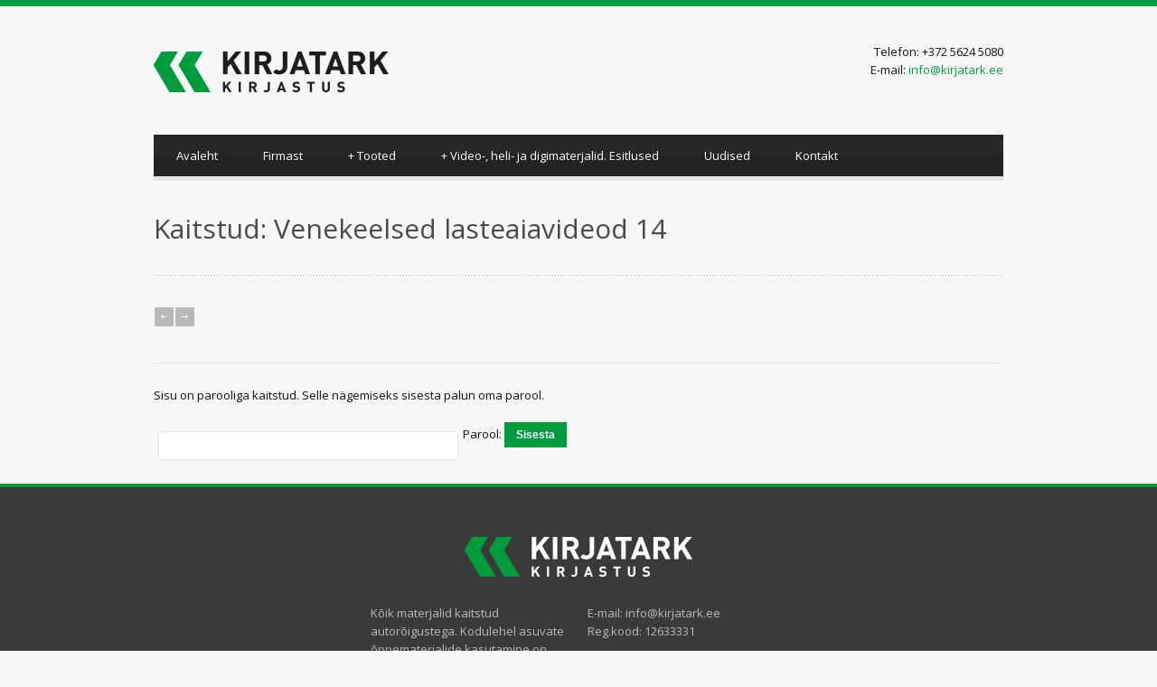

--- FILE ---
content_type: text/html; charset=UTF-8
request_url: https://kirjatark.ee/portfolio/venekeelsed-lasteaiavideod-14/
body_size: 5849
content:
<!DOCTYPE html>
<!--[if lt IE 7]><html class="no-js lt-ie9 lt-ie8 lt-ie7" lang="et"> <![endif]-->
<!--[if IE 7]><html class="no-js lt-ie9 lt-ie8" lang="et"> <![endif]-->
<!--[if IE 8]><html class="no-js lt-ie9" lang="et"> <![endif]-->
<!--[if gt IE 8]><!--> <html class="no-js" lang="et"> <!--<![endif]-->
<head>
<title>Venekeelsed lasteaiavideod 14</title>


	<!-- Basic Page Needs
  ================================================== -->
	<meta charset="UTF-8" />
	

	<!--[if lt IE 9]>
		<script src="https://html5shiv.googlecode.com/svn/trunk/html5.js"></script>
	<![endif]-->

	<!-- CSS
  ================================================== -->
	<link rel="stylesheet" href="https://kirjatark.ee/wp-content/themes/kirjatark/style.css" type="text/css" />
    <link rel="stylesheet" href="https://kirjatark.ee/wp-content/themes/kirjatark/stylesheet/owl.carousel.css">
	
				<meta name="viewport" content="width=device-width, user-scalable=no">
		<link rel="stylesheet" href="https://kirjatark.ee/wp-content/themes/kirjatark/stylesheet/foundation-responsive.css">
		
	<!--[if IE 7]>
		<link rel="stylesheet" href="https://kirjatark.ee/wp-content/themes/kirjatark/stylesheet/ie7-style.css" /> 
	<![endif]-->	
	
	<link rel="alternate" type="application/rss+xml" title="Kirjatark OÜ &raquo; RSS" href="https://kirjatark.ee/feed/" />
<link rel="alternate" type="application/rss+xml" title="Kirjatark OÜ &raquo; Kommentaaride RSS" href="https://kirjatark.ee/comments/feed/" />
<link rel="alternate" type="application/rss+xml" title="Kirjatark OÜ &raquo; Kaitstud: Venekeelsed lasteaiavideod 14 Kommentaaride RSS" href="https://kirjatark.ee/portfolio/venekeelsed-lasteaiavideod-14/feed/" />


<!-- Squirrly SEO Plugin 6.0.5, visit: http://plugin.squirrly.co/ -->
<meta name="description" content="https://www.youtube.com/watch?v=Rt9zmDuGS_E" />

<link rel="canonical" href="https://kirjatark.ee/portfolio/venekeelsed-lasteaiavideod-14/" />
<link rel="alternate" type="application/rss+xml" title="Venekeelsed lasteaiavideod 14" href="https://kirjatark.ee/sitemap.xml" />

<link rel="shortcut icon"  href="https://kirjatark.ee/favicon.icon" />
<link rel="apple-touch-icon"  href="https://kirjatark.ee/touch-icon.png" />
<link rel="apple-touch-icon" sizes="76x76"  href="https://kirjatark.ee/touch-icon76.png" />
<link rel="apple-touch-icon" sizes="120x120"  href="https://kirjatark.ee/touch-icon120.png" />
<link rel="apple-touch-icon" sizes="152x152"  href="https://kirjatark.ee/touch-icon152.png" />

<meta name="dc.language" content="et" />
<meta name="dcterms.rightsHolder" content="jarmo" />
<meta name="dc.publisher" content="jarmo" />
<meta name="dc.title" content="Venekeelsed lasteaiavideod 14" />
<meta name="dc.description" content="https://www.youtube.com/watch?v=Rt9zmDuGS_E" />
<meta name="dc.date.issued" content="2017-12-09" />
<!-- /Squirrly SEO Plugin -->


<link rel='stylesheet' id='sq_frontend.css-css'  href='https://kirjatark.ee/wp-content/plugins/squirrly-seo/themes/default/css/sq_frontend.css?ver=6050' type='text/css' media='all' />
<link rel='stylesheet' id='style-custom-css'  href='https://kirjatark.ee/wp-content/themes/kirjatark/style-custom.css?ver=4.1.42' type='text/css' media='all' />
<link rel='stylesheet' id='Google-Font-Droid+Serif-css'  href='https://fonts.googleapis.com/css?family=Droid+Serif%3An%2Ci%2Cb%2Cbi&#038;subset=latin&#038;ver=4.1.42' type='text/css' media='all' />
<link rel='stylesheet' id='Google-Font-Open+Sans-css'  href='https://fonts.googleapis.com/css?family=Open+Sans%3An%2Ci%2Cb%2Cbi&#038;subset=latin&#038;ver=4.1.42' type='text/css' media='all' />
<link rel='stylesheet' id='layerslider_css-css'  href='https://kirjatark.ee/wp-content/themes/kirjatark/include/plugin/layerslider/css/layerslider.css?ver=4.6.0' type='text/css' media='all' />
<link rel='stylesheet' id='superfish-css'  href='https://kirjatark.ee/wp-content/themes/kirjatark/stylesheet/superfish.css?ver=4.1.42' type='text/css' media='all' />
<link rel='stylesheet' id='fancybox-css'  href='https://kirjatark.ee/wp-content/themes/kirjatark/stylesheet/fancybox.css?ver=4.1.42' type='text/css' media='all' />
<link rel='stylesheet' id='fancybox-thumbs-css'  href='https://kirjatark.ee/wp-content/themes/kirjatark/stylesheet/jquery.fancybox-thumbs.css?ver=4.1.42' type='text/css' media='all' />
<link rel='stylesheet' id='flex-slider-css'  href='https://kirjatark.ee/wp-content/themes/kirjatark/stylesheet/flexslider.css?ver=4.1.42' type='text/css' media='all' />
<script type='text/javascript' src='https://kirjatark.ee/wp-includes/js/jquery/jquery.js?ver=1.11.1'></script>
<script type='text/javascript' src='https://kirjatark.ee/wp-includes/js/jquery/jquery-migrate.min.js?ver=1.2.1'></script>
<script type='text/javascript' src='https://kirjatark.ee/wp-content/themes/kirjatark/include/plugin/layerslider/js/layerslider.kreaturamedia.jquery.js?ver=4.6.0'></script>
<script type='text/javascript' src='https://kirjatark.ee/wp-content/themes/kirjatark/include/plugin/layerslider/js/jquery-easing-1.3.js?ver=1.3.0'></script>
<script type='text/javascript' src='https://kirjatark.ee/wp-content/themes/kirjatark/include/plugin/layerslider/js/jquerytransit.js?ver=0.9.9'></script>
<script type='text/javascript' src='https://kirjatark.ee/wp-content/themes/kirjatark/include/plugin/layerslider/js/layerslider.transitions.js?ver=4.6.0'></script>
<script type='text/javascript' src='https://kirjatark.ee/wp-content/themes/kirjatark/javascript/jquery.fitvids.js?ver=1.0'></script>
<link rel="EditURI" type="application/rsd+xml" title="RSD" href="https://kirjatark.ee/xmlrpc.php?rsd" />
<link rel="wlwmanifest" type="application/wlwmanifest+xml" href="https://kirjatark.ee/wp-includes/wlwmanifest.xml" /> 
<link rel='prev' title='Kaitstud: Venekeelsed lasteaiavideod 13' href='https://kirjatark.ee/portfolio/venekeelsed-lasteaiavideod-13/' />
<link rel='next' title='Kaitstud: Venekeelsed lasteaiavideod 15' href='https://kirjatark.ee/portfolio/venekeelsed-lasteaiavideod-15/' />
<link rel='shortlink' href='https://kirjatark.ee/?p=2280' />
<!-- Global site tag (gtag.js) - Google Analytics -->
<script async src="https://www.googletagmanager.com/gtag/js?id=UA-139524663-1"></script>
<script>
  window.dataLayer = window.dataLayer || [];
  function gtag(){dataLayer.push(arguments);}
  gtag('js', new Date());

  gtag('config', 'UA-139524663-1');
</script>
	
<!--[if lt IE 9]>
<style type="text/css">
	div.shortcode-dropcap.circle,
	div.anythingSlider .anythingControls ul a, .flex-control-nav li a, 
	.nivo-controlNav a, ls-bottom-slidebuttons a{
		z-index: 1000;
		position: relative;
		behavior: url(https://kirjatark.ee/wp-content/themes/kirjatark/stylesheet/ie-fix/PIE.php);
	}
	div.top-search-wrapper .search-text{ width: 185px; }
	div.top-search-wrapper .search-text input{ float: right; }
	div.logo-right-text-content { width: 400px !important; }
	
	span.hover-link, span.hover-video, span.hover-zoom{ display: none !important; }
	
	.portfolio-media-wrapper:hover span{ display: block !important; }
	.blog-media-wrapper:hover span{ display: block !important; }	
</style>
<![endif]-->
	
</head>
<body class="single single-portfolio postid-2280">
<div class="body-outer-wrapper">
	<div class="body-wrapper boxed-style">
		
		<div class="top-navigation-wrapper boxed-style"></div>
		<div class="header-wrapper container main">
				
			<!-- Get Logo -->
			<div class="logo-wrapper">
				<a href="https://kirjatark.ee"><img src="https://kirjatark.ee/wp-content/uploads/2014/03/logo.png" alt=""/></a>			</div>
			<div class="logo-right-text"><div class="logo-right-text-content">Telefon: +372 5624 5080<br>E-mail: <a href="mailto:info@kirjatark.ee">info@kirjatark.ee</a></div></div>
			<!-- Navigation -->
			<div class="clear"></div>
			<div class="gdl-navigation-wrapper">
				<div class="responsive-menu-wrapper"><select id="menu-top-menu" class="menu dropdown-menu"><option value="" class="blank">&#8211; Main Menu &#8211;</option><option class="menu-item menu-item-type-post_type menu-item-object-page menu-item-11 menu-item-depth-0" value="https://kirjatark.ee/">Avaleht</option>
<option class="menu-item menu-item-type-post_type menu-item-object-page menu-item-67 menu-item-depth-0" value="https://kirjatark.ee/firmast/">Firmast</option>
<option class="menu-item menu-item-type-post_type menu-item-object-page menu-item-has-children menu-item-54 menu-item-depth-0" value="https://kirjatark.ee/tooted/">Tooted</option>	<option class="menu-item menu-item-type-post_type menu-item-object-page menu-item-1801 menu-item-depth-1" value="https://kirjatark.ee/lasteaiaopikud/">- Lasteaiaõpikud</option>
	<option class="menu-item menu-item-type-post_type menu-item-object-page menu-item-55 menu-item-depth-1" value="https://kirjatark.ee/kooliopikud/">- Kooliõpikud</option>
	<option class="menu-item menu-item-type-post_type menu-item-object-page menu-item-56 menu-item-depth-1" value="https://kirjatark.ee/muud-oppematerjalid/">- Õpikud täiskasvanutele</option>
	<option class="menu-item menu-item-type-post_type menu-item-object-page menu-item-4058 menu-item-depth-1" value="https://kirjatark.ee/grammatikatabelid/">- Grammatikatabelid</option>

<option class="menu-item menu-item-type-post_type menu-item-object-page menu-item-has-children menu-item-101 menu-item-depth-0" value="https://kirjatark.ee/video-ja-helimaterjalid/">Video-, heli- ja digimaterjalid. Esitlused</option>	<option class="menu-item menu-item-type-post_type menu-item-object-page menu-item-has-children menu-item-1960 menu-item-depth-1" value="https://kirjatark.ee/lasteaiaopikud-2/">- Lasteaiaõpikud</option>		<option class="menu-item menu-item-type-post_type menu-item-object-page menu-item-1972 menu-item-depth-2" value="https://kirjatark.ee/eesti-keele-opik-vene-lastele/">- - Eesti keele õpik vene lastele</option>
		<option class="menu-item menu-item-type-post_type menu-item-object-page menu-item-1971 menu-item-depth-2" value="https://kirjatark.ee/vene-keele-opik-eesti-lastele/">- - Vene keele õpik eesti lastele</option>
		<option class="menu-item menu-item-type-post_type menu-item-object-page menu-item-1970 menu-item-depth-2" value="https://kirjatark.ee/inglise-keele-opik-eesti-lastele/">- - Inglise keele õpik eesti lastele</option>
		<option class="menu-item menu-item-type-post_type menu-item-object-page menu-item-1969 menu-item-depth-2" value="https://kirjatark.ee/eesti-keele-opik-inglise-emakeelega-koolieelikutele/">- - Eesti keele õpik inglise emakeelega koolieelikutele</option>

	<option class="menu-item menu-item-type-post_type menu-item-object-page menu-item-has-children menu-item-1959 menu-item-depth-1" value="https://kirjatark.ee/kooliopikud-2/">- Kooliõpikud</option>		<option class="menu-item menu-item-type-post_type menu-item-object-page menu-item-4076 menu-item-depth-2" value="https://kirjatark.ee/kooliopikud-2/armastan-eesti-keelt-1-opinguaasta/">- - Armastan eesti keelt <br /> 1. õpinguaasta</option>
		<option class="menu-item menu-item-type-post_type menu-item-object-page menu-item-897 menu-item-depth-2" value="https://kirjatark.ee/minu-eesti-keel-1-klass/">- - Minu eesti keel &#8211; 1. klass</option>
		<option class="menu-item menu-item-type-post_type menu-item-object-page menu-item-5363 menu-item-depth-2" value="https://kirjatark.ee/kooliopikud-2/armastan-eesti-keelt-2-opinguaasta/">- - Armastan eesti keelt <br /> 2. õpinguaasta</option>
		<option class="menu-item menu-item-type-post_type menu-item-object-page menu-item-898 menu-item-depth-2" value="https://kirjatark.ee/minu-eesti-keel-2-klass/">- - Minu eesti keel &#8211; 2. klass</option>
		<option class="menu-item menu-item-type-post_type menu-item-object-page menu-item-892 menu-item-depth-2" value="https://kirjatark.ee/minu-eesti-keel-3-klass/">- - Minu eesti keel &#8211; 3. klass</option>
		<option class="menu-item menu-item-type-post_type menu-item-object-page menu-item-4075 menu-item-depth-2" value="https://kirjatark.ee/kooliopikud-2/armastan-eesti-keelt-4-opinguaasta/">- - Armastan eesti keelt <br /> 4. õpinguaasta</option>
		<option class="menu-item menu-item-type-post_type menu-item-object-page menu-item-236 menu-item-depth-2" value="https://kirjatark.ee/muud-oppematerjalid/minu-eesti-keel-4-klass/">- - Minu eesti keel – 4. klass</option>
		<option class="menu-item menu-item-type-post_type menu-item-object-page menu-item-5373 menu-item-depth-2" value="https://kirjatark.ee/kooliopikud-2/armastan-eesti-keelt-5-opinguaasta-5/">- - Armastan eesti keelt <br /> 5. õpinguaasta</option>
		<option class="menu-item menu-item-type-post_type menu-item-object-page menu-item-688 menu-item-depth-2" value="https://kirjatark.ee/minu-eesti-keel-5-klass/">- - Minu eesti keel &#8211; 5. klass</option>
		<option class="menu-item menu-item-type-post_type menu-item-object-page menu-item-1507 menu-item-depth-2" value="https://kirjatark.ee/muud-oppematerjalid/minu-eesti-keel-6-klass/">- - Minu eesti keel &#8211; 6. klass</option>
		<option class="menu-item menu-item-type-post_type menu-item-object-page menu-item-2542 menu-item-depth-2" value="https://kirjatark.ee/muud-oppematerjalid/minu-eesti-keel-7-klass/">- - Minu eesti keel – 7. klass</option>
		<option class="menu-item menu-item-type-post_type menu-item-object-page menu-item-2800 menu-item-depth-2" value="https://kirjatark.ee/muud-oppematerjalid/minu-eesti-keel-8-klass/">- - Minu eesti keel – 8. klass</option>
		<option class="menu-item menu-item-type-post_type menu-item-object-page menu-item-3174 menu-item-depth-2" value="https://kirjatark.ee/muud-oppematerjalid/minu-eesti-keel-9-klass/">- - Minu eesti keel – 9. klass</option>
		<option class="menu-item menu-item-type-post_type menu-item-object-page menu-item-3420 menu-item-depth-2" value="https://kirjatark.ee/muud-oppematerjalid/minu-eesti-keel-eesti-keele-opik-gumnaasiumile/">- - Minu eesti keel &#8211; Eesti keele õpik gümnaasiumile</option>

	<option class="menu-item menu-item-type-post_type menu-item-object-page menu-item-has-children menu-item-1958 menu-item-depth-1" value="https://kirjatark.ee/opikud-taiskasvanutele/">- Õpikud täiskasvanutele</option>		<option class="menu-item menu-item-type-post_type menu-item-object-page menu-item-758 menu-item-depth-2" value="https://kirjatark.ee/tere-jalle/">- - Tere jälle! (vene keele baasil)</option>
		<option class="menu-item menu-item-type-post_type menu-item-object-page menu-item-126 menu-item-depth-2" value="https://kirjatark.ee/tere-taas/">- - Tere Taas!</option>
		<option class="menu-item menu-item-type-post_type menu-item-object-page menu-item-1674 menu-item-depth-2" value="https://kirjatark.ee/tere-jalle-inglise-keele-baasil/">- - Tere jälle! (inglise keele baasil)</option>
		<option class="menu-item menu-item-type-post_type menu-item-object-page menu-item-511 menu-item-depth-2" value="https://kirjatark.ee/tere/">- - Tere! (vene keele baasil)</option>
		<option class="menu-item menu-item-type-post_type menu-item-object-page menu-item-1518 menu-item-depth-2" value="https://kirjatark.ee/tere-inglise-keele-baasil/">- - Tere! (inglise keele baasil)</option>


<option class="menu-item menu-item-type-post_type menu-item-object-page menu-item-68 menu-item-depth-0" value="https://kirjatark.ee/uudised/">Uudised</option>
<option class="menu-item menu-item-type-post_type menu-item-object-page menu-item-66 menu-item-depth-0" value="https://kirjatark.ee/kontakt/">Kontakt</option>
</select></div><div class="clear"></div><div class="navigation-wrapper"><div id="main-superfish-wrapper" class="menu-wrapper"><ul id="menu-top-menu-1" class="sf-menu"><li id="menu-item-11" class="menu-item menu-item-type-post_type menu-item-object-page menu-item-11"><a href="https://kirjatark.ee/">Avaleht</a></li>
<li id="menu-item-67" class="menu-item menu-item-type-post_type menu-item-object-page menu-item-67"><a href="https://kirjatark.ee/firmast/">Firmast</a></li>
<li id="menu-item-54" class="menu-item menu-item-type-post_type menu-item-object-page menu-item-has-children menu-item-54"><a href="https://kirjatark.ee/tooted/">Tooted</a>
<ul class="sub-menu">
	<li id="menu-item-1801" class="menu-item menu-item-type-post_type menu-item-object-page menu-item-1801"><a href="https://kirjatark.ee/lasteaiaopikud/">Lasteaiaõpikud</a></li>
	<li id="menu-item-55" class="menu-item menu-item-type-post_type menu-item-object-page menu-item-55"><a href="https://kirjatark.ee/kooliopikud/">Kooliõpikud</a></li>
	<li id="menu-item-56" class="menu-item menu-item-type-post_type menu-item-object-page menu-item-56"><a href="https://kirjatark.ee/muud-oppematerjalid/">Õpikud täiskasvanutele</a></li>
	<li id="menu-item-4058" class="menu-item menu-item-type-post_type menu-item-object-page menu-item-4058"><a href="https://kirjatark.ee/grammatikatabelid/">Grammatikatabelid</a></li>
</ul>
</li>
<li id="menu-item-101" class="menu-item menu-item-type-post_type menu-item-object-page menu-item-has-children menu-item-101"><a href="https://kirjatark.ee/video-ja-helimaterjalid/">Video-, heli- ja digimaterjalid. Esitlused</a>
<ul class="sub-menu">
	<li id="menu-item-1960" class="menu-item menu-item-type-post_type menu-item-object-page menu-item-has-children menu-item-1960"><a href="https://kirjatark.ee/lasteaiaopikud-2/">Lasteaiaõpikud</a>
	<ul class="sub-menu">
		<li id="menu-item-1972" class="menu-item menu-item-type-post_type menu-item-object-page menu-item-1972"><a href="https://kirjatark.ee/eesti-keele-opik-vene-lastele/">Eesti keele õpik vene lastele</a></li>
		<li id="menu-item-1971" class="menu-item menu-item-type-post_type menu-item-object-page menu-item-1971"><a href="https://kirjatark.ee/vene-keele-opik-eesti-lastele/">Vene keele õpik eesti lastele</a></li>
		<li id="menu-item-1970" class="menu-item menu-item-type-post_type menu-item-object-page menu-item-1970"><a href="https://kirjatark.ee/inglise-keele-opik-eesti-lastele/">Inglise keele õpik eesti lastele</a></li>
		<li id="menu-item-1969" class="menu-item menu-item-type-post_type menu-item-object-page menu-item-1969"><a href="https://kirjatark.ee/eesti-keele-opik-inglise-emakeelega-koolieelikutele/">Eesti keele õpik inglise emakeelega koolieelikutele</a></li>
	</ul>
</li>
	<li id="menu-item-1959" class="menu-item menu-item-type-post_type menu-item-object-page menu-item-has-children menu-item-1959"><a href="https://kirjatark.ee/kooliopikud-2/">Kooliõpikud</a>
	<ul class="sub-menu">
		<li id="menu-item-4076" class="menu-item menu-item-type-post_type menu-item-object-page menu-item-4076"><a href="https://kirjatark.ee/kooliopikud-2/armastan-eesti-keelt-1-opinguaasta/">Armastan eesti keelt <br /> 1. õpinguaasta</a></li>
		<li id="menu-item-897" class="menu-item menu-item-type-post_type menu-item-object-page menu-item-897"><a href="https://kirjatark.ee/minu-eesti-keel-1-klass/">Minu eesti keel &#8211; 1. klass</a></li>
		<li id="menu-item-5363" class="menu-item menu-item-type-post_type menu-item-object-page menu-item-5363"><a href="https://kirjatark.ee/kooliopikud-2/armastan-eesti-keelt-2-opinguaasta/">Armastan eesti keelt <br /> 2. õpinguaasta</a></li>
		<li id="menu-item-898" class="menu-item menu-item-type-post_type menu-item-object-page menu-item-898"><a href="https://kirjatark.ee/minu-eesti-keel-2-klass/">Minu eesti keel &#8211; 2. klass</a></li>
		<li id="menu-item-892" class="menu-item menu-item-type-post_type menu-item-object-page menu-item-892"><a href="https://kirjatark.ee/minu-eesti-keel-3-klass/">Minu eesti keel &#8211; 3. klass</a></li>
		<li id="menu-item-4075" class="menu-item menu-item-type-post_type menu-item-object-page menu-item-4075"><a href="https://kirjatark.ee/kooliopikud-2/armastan-eesti-keelt-4-opinguaasta/">Armastan eesti keelt <br /> 4. õpinguaasta</a></li>
		<li id="menu-item-236" class="menu-item menu-item-type-post_type menu-item-object-page menu-item-236"><a href="https://kirjatark.ee/muud-oppematerjalid/minu-eesti-keel-4-klass/">Minu eesti keel – 4. klass</a></li>
		<li id="menu-item-5373" class="menu-item menu-item-type-post_type menu-item-object-page menu-item-5373"><a href="https://kirjatark.ee/kooliopikud-2/armastan-eesti-keelt-5-opinguaasta-5/">Armastan eesti keelt <br /> 5. õpinguaasta</a></li>
		<li id="menu-item-688" class="menu-item menu-item-type-post_type menu-item-object-page menu-item-688"><a href="https://kirjatark.ee/minu-eesti-keel-5-klass/">Minu eesti keel &#8211; 5. klass</a></li>
		<li id="menu-item-1507" class="menu-item menu-item-type-post_type menu-item-object-page menu-item-1507"><a href="https://kirjatark.ee/muud-oppematerjalid/minu-eesti-keel-6-klass/">Minu eesti keel &#8211; 6. klass</a></li>
		<li id="menu-item-2542" class="menu-item menu-item-type-post_type menu-item-object-page menu-item-2542"><a href="https://kirjatark.ee/muud-oppematerjalid/minu-eesti-keel-7-klass/">Minu eesti keel – 7. klass</a></li>
		<li id="menu-item-2800" class="menu-item menu-item-type-post_type menu-item-object-page menu-item-2800"><a href="https://kirjatark.ee/muud-oppematerjalid/minu-eesti-keel-8-klass/">Minu eesti keel – 8. klass</a></li>
		<li id="menu-item-3174" class="menu-item menu-item-type-post_type menu-item-object-page menu-item-3174"><a href="https://kirjatark.ee/muud-oppematerjalid/minu-eesti-keel-9-klass/">Minu eesti keel – 9. klass</a></li>
		<li id="menu-item-3420" class="menu-item menu-item-type-post_type menu-item-object-page menu-item-3420"><a href="https://kirjatark.ee/muud-oppematerjalid/minu-eesti-keel-eesti-keele-opik-gumnaasiumile/">Minu eesti keel &#8211; Eesti keele õpik gümnaasiumile</a></li>
	</ul>
</li>
	<li id="menu-item-1958" class="menu-item menu-item-type-post_type menu-item-object-page menu-item-has-children menu-item-1958"><a href="https://kirjatark.ee/opikud-taiskasvanutele/">Õpikud täiskasvanutele</a>
	<ul class="sub-menu">
		<li id="menu-item-758" class="menu-item menu-item-type-post_type menu-item-object-page menu-item-758"><a href="https://kirjatark.ee/tere-jalle/">Tere jälle! (vene keele baasil)</a></li>
		<li id="menu-item-126" class="menu-item menu-item-type-post_type menu-item-object-page menu-item-126"><a href="https://kirjatark.ee/tere-taas/">Tere Taas!</a></li>
		<li id="menu-item-1674" class="menu-item menu-item-type-post_type menu-item-object-page menu-item-1674"><a href="https://kirjatark.ee/tere-jalle-inglise-keele-baasil/">Tere jälle! (inglise keele baasil)</a></li>
		<li id="menu-item-511" class="menu-item menu-item-type-post_type menu-item-object-page menu-item-511"><a href="https://kirjatark.ee/tere/">Tere! (vene keele baasil)</a></li>
		<li id="menu-item-1518" class="menu-item menu-item-type-post_type menu-item-object-page menu-item-1518"><a href="https://kirjatark.ee/tere-inglise-keele-baasil/">Tere! (inglise keele baasil)</a></li>
	</ul>
</li>
</ul>
</li>
<li id="menu-item-68" class="menu-item menu-item-type-post_type menu-item-object-page menu-item-68"><a href="https://kirjatark.ee/uudised/">Uudised</a></li>
<li id="menu-item-66" class="menu-item menu-item-type-post_type menu-item-object-page menu-item-66"><a href="https://kirjatark.ee/kontakt/">Kontakt</a></li>
</ul></div><div id="gdl-social-icon" class="social-wrapper"><div class="social-icon-wrapper"></div></div><div class="clear"></div></div>				<div class="clear"></div>
			</div>
			
		</div> <!-- header wrapper container -->
		
		<div class="content-wrapper container main">	<div id="post-2280" class="post-2280 portfolio type-portfolio status-publish post-password-required hentry">
	<div class="page-wrapper single-portfolio  ">
		<div class="page-header-wrapper gdl-border-x bottom"><div class="page-header-top-gimmick"></div><h1 class="page-header-title">Kaitstud: Venekeelsed lasteaiavideod 14</h1><span class="page-header-caption"></span></div><div class="row gdl-page-row-wrapper"><div class="gdl-page-left  mb0 twelve columns"><div class="row"><div class="gdl-page-item  mb20 gdl-blog-full twelve columns"><div class="gdl-single-portfolio mb0"><div class="port-content-wrapper"><div class="port-info-wrapper"><div class="port-nav"><div class="port-prev-nav"><a href="https://kirjatark.ee/portfolio/venekeelsed-lasteaiavideod-15/" rel="next"></a></div><div class="port-next-nav"><a href="https://kirjatark.ee/portfolio/venekeelsed-lasteaiavideod-13/" rel="prev"></a></div><div class="clear"></div></div></div><div class="port-content"><form action="https://kirjatark.ee/wp-login.php?action=postpass" class="post-password-form" method="post">
<p>Sisu on parooliga kaitstud. Selle nägemiseks sisesta palun oma parool.</p>
<p><label for="pwbox-2280">Parool: <input name="post_password" id="pwbox-2280" type="password" size="20" /></label> <input type="submit" name="Submit" value="Sisesta" /></p>
</form>
</div></div><div class="clear"></div></div></div><div class="clear"></div></div></div><div class="clear"></div></div>		<div class="clear"></div>
	</div> <!-- page wrapper -->
	</div> <!-- post class -->
			</div> <!-- content wrapper -->
		<div class="footer-top-bar boxed-style"></div>

				
		<div class="footer-wrapper boxed-style">

		<!-- Get Footer Widget -->
							<div class="container footer-container">
				<div class="footer-widget-wrapper">
					<div class="row" style="text-align:center;margin-bottom:25px;"><img src="https://kirjatark.ee/wp-content/uploads/2014/03/logo-invert.png" border=0 /></div>
					<div class="row">
						<div class="three columns gdl-footer-1 mb0"><div class="custom-sidebar widget_richtext" id="richetext-4"><div class="widget_richtext_content"></div></div></div><div class="three columns gdl-footer-2 mb0"><div class="custom-sidebar widget_richtext" id="richetext-2"><div class="widget_richtext_content"><p class="p1"><span class="s1">Kõik materjalid kaitstud autorõigustega. Kodulehel asuvate õppematerjalide kasutamine on lubatud üksnes nende aluseks olevate õpikute-töövihikute kasutamisel. Nende paljundamine ja levitamine pole lubatud ilma OÜ Kirjatark nõusolekuta. </span></p></div></div></div><div class="three columns gdl-footer-3 mb0"><div class="custom-sidebar widget_richtext" id="richetext-3"><div class="widget_richtext_content"><p>E-mail: info@kirjatark.ee <br />Reg.kood: <span>12633331</span></p></div></div></div><div class="three columns gdl-footer-4 mb0"></div>						<div class="clear"></div>
					</div> <!-- close row -->
				</div>
			</div> 
		
		<!-- Get Copyright Text -->
							<div class="copyright-outer-wrapper boxed-style">
				<div class="container copyright-container">
					<div class="copyright-wrapper">
						<div class="copyright-left">
							© Kirjatark OÜ 2014 						</div> 
						<div class="copyright-right">
							<a href="http://kirjatark.ee/">Avaleht</a> | <a href="http://kirjatark.ee/firmast/">Firmast</a> | <a href="http://kirjatark.ee/tooted/">Tooted</a> | <a href="http://kirjatark.ee/uudised/">Uudised</a> | <a href="http://kirjatark.ee/kontakt/">Kontakt</a>						</div> 
						<div class="clear"></div>
					</div>
				</div>
			</div>
				</div><!-- footer wrapper -->
	</div> <!-- body wrapper -->
</div> <!-- body outer wrapper -->
	
<script type="text/javascript">jQuery(document).ready(function(){});</script>	<script>
		var getElementsByClassName=function(a,b,c){if(document.getElementsByClassName){getElementsByClassName=function(a,b,c){c=c||document;var d=c.getElementsByClassName(a),e=b?new RegExp("\\b"+b+"\\b","i"):null,f=[],g;for(var h=0,i=d.length;h<i;h+=1){g=d[h];if(!e||e.test(g.nodeName)){f.push(g)}}return f}}else if(document.evaluate){getElementsByClassName=function(a,b,c){b=b||"*";c=c||document;var d=a.split(" "),e="",f="http://www.w3.org/1999/xhtml",g=document.documentElement.namespaceURI===f?f:null,h=[],i,j;for(var k=0,l=d.length;k<l;k+=1){e+="[contains(concat(' ', @class, ' '), ' "+d[k]+" ')]"}try{i=document.evaluate(".//"+b+e,c,g,0,null)}catch(m){i=document.evaluate(".//"+b+e,c,null,0,null)}while(j=i.iterateNext()){h.push(j)}return h}}else{getElementsByClassName=function(a,b,c){b=b||"*";c=c||document;var d=a.split(" "),e=[],f=b==="*"&&c.all?c.all:c.getElementsByTagName(b),g,h=[],i;for(var j=0,k=d.length;j<k;j+=1){e.push(new RegExp("(^|\\s)"+d[j]+"(\\s|$)"))}for(var l=0,m=f.length;l<m;l+=1){g=f[l];i=false;for(var n=0,o=e.length;n<o;n+=1){i=e[n].test(g.className);if(!i){break}}if(i){h.push(g)}}return h}}return getElementsByClassName(a,b,c)},
			dropdowns = getElementsByClassName( 'dropdown-menu' );
		for ( i=0; i<dropdowns.length; i++ )
			dropdowns[i].onchange = function(){ if ( this.value != '' ) window.location.href = this.value; }
	</script>
	<script type='text/javascript'>
/* <![CDATA[ */
var thickboxL10n = {"next":"J\u00e4rgmine >","prev":"< Eelmine","image":"Pilt","of":" \/ ","close":"Sulge","noiframes":"Vajatakse iframes-i tuge. Sul on need kas v\u00e4lja l\u00fclitatud v\u00f5i ei toeta sinu veebilehitseja neid.","loadingAnimation":"https:\/\/kirjatark.ee\/wp-includes\/js\/thickbox\/loadingAnimation.gif"};
/* ]]> */
</script>
<script type='text/javascript' src='https://kirjatark.ee/wp-includes/js/thickbox/thickbox.js?ver=3.1-20121105'></script>
<script type='text/javascript' src='https://kirjatark.ee/wp-content/themes/kirjatark/javascript/superfish.js?ver=1.0'></script>
<script type='text/javascript' src='https://kirjatark.ee/wp-content/themes/kirjatark/javascript/supersub.js?ver=1.0'></script>
<script type='text/javascript' src='https://kirjatark.ee/wp-content/themes/kirjatark/javascript/hoverIntent.js?ver=1.0'></script>
<script type='text/javascript' src='https://kirjatark.ee/wp-content/themes/kirjatark/javascript/jquery.easing.js?ver=1.0'></script>
<script type='text/javascript'>
/* <![CDATA[ */
var ATTR = {"enable":"enable","width":"80","height":"45"};
/* ]]> */
</script>
<script type='text/javascript' src='https://kirjatark.ee/wp-content/themes/kirjatark/javascript/jquery.fancybox.js?ver=1.0'></script>
<script type='text/javascript' src='https://kirjatark.ee/wp-content/themes/kirjatark/javascript/jquery.fancybox-media.js?ver=1.0'></script>
<script type='text/javascript' src='https://kirjatark.ee/wp-content/themes/kirjatark/javascript/jquery.fancybox-thumbs.js?ver=1.0'></script>
<script type='text/javascript' src='https://kirjatark.ee/wp-content/themes/kirjatark/javascript/gdl-scripts.js?ver=1.0'></script>
<script type='text/javascript'>
/* <![CDATA[ */
var FLEX = {"animation":"fade","pauseOnHover":"enable","controlNav":"enable","directionNav":"enable","animationSpeed":"600","slideshowSpeed":"12000","pauseOnAction":"disable","thumbnail_width":"75","thumbnail_height":"50","controlsContainer":".slider-wrapper"};
/* ]]> */
</script>
<script type='text/javascript' src='https://kirjatark.ee/wp-content/themes/kirjatark/javascript/jquery.flexslider.js?ver=1.0'></script>
<script src="https://kirjatark.ee/wp-content/themes/kirjatark/javascript/owl.carousel.min.js"></script>
<script>
jQuery(document).ready(function($){
$('.owl-carousel').owlCarousel({
    loop:true,
    margin:10,
    nav:false,
    dots: false,
    responsive:{
        0:{
            items:1
        },
        600:{
            items:3
        },
        1000:{
            items:5
        }
    }
});
    var body = $('body');
});
</script>
</body>
</html>